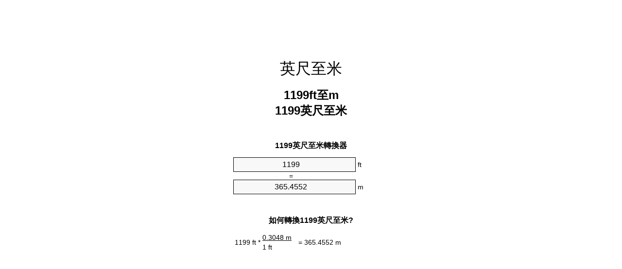

--- FILE ---
content_type: text/html;charset=utf-8
request_url: https://feet-to-meters.appspot.com/zht/1199-feet-to-meters.html
body_size: 5276
content:
<!DOCTYPE html><html dir="ltr" lang="zh-Hant"><head><meta charset="utf-8"><title>1199英尺至米單位轉換器 | 1199ft至m單位轉換器</title><meta name="description" content="1199ft至m (1199 英尺至米)單位轉換器. 轉換1199英尺至米與式，共同長度的轉換，轉換表和更多。"><meta name="keywords" content="1199 ft至米, 1199 ft至m, "><meta name="viewport" content="width=device-width, initial-scale=1, maximum-scale=1, user-scalable=0"><link rel="icon" type="image/x-icon" href="https://feet-to-meters.appspot.com/favicon.ico"><link rel="shortcut icon" type="image/x-icon" href="https://feet-to-meters.appspot.com/favicon.ico"><link rel="icon" type="image/gif" href="https://feet-to-meters.appspot.com/favicon.gif"><link rel="icon" type="image/png" href="https://feet-to-meters.appspot.com/favicon.png"><link rel="apple-touch-icon" href="https://feet-to-meters.appspot.com/apple-touch-icon.png"><link rel="apple-touch-icon" href="https://feet-to-meters.appspot.com/apple-touch-icon-57x57.png" sizes="57x57"><link rel="apple-touch-icon" href="https://feet-to-meters.appspot.com/apple-touch-icon-60x60.png" sizes="60x60"><link rel="apple-touch-icon" href="https://feet-to-meters.appspot.com/apple-touch-icon-72x72.png" sizes="72x72"><link rel="apple-touch-icon" href="https://feet-to-meters.appspot.com/apple-touch-icon-76x76.png" sizes="76x76"><link rel="apple-touch-icon" href="https://feet-to-meters.appspot.com/apple-touch-icon-114x114.png" sizes="114x114"><link rel="apple-touch-icon" href="https://feet-to-meters.appspot.com/apple-touch-icon-120x120.png" sizes="120x120"><link rel="apple-touch-icon" href="https://feet-to-meters.appspot.com/apple-touch-icon-128x128.png" sizes="128x128"><link rel="apple-touch-icon" href="https://feet-to-meters.appspot.com/apple-touch-icon-144x144.png" sizes="144x144"><link rel="apple-touch-icon" href="https://feet-to-meters.appspot.com/apple-touch-icon-152x152.png" sizes="152x152"><link rel="apple-touch-icon" href="https://feet-to-meters.appspot.com/apple-touch-icon-180x180.png" sizes="180x180"><link rel="apple-touch-icon" href="https://feet-to-meters.appspot.com/apple-touch-icon-precomposed.png"><link rel="icon" type="image/png" href="https://feet-to-meters.appspot.com/favicon-16x16.png" sizes="16x16"><link rel="icon" type="image/png" href="https://feet-to-meters.appspot.com/favicon-32x32.png" sizes="32x32"><link rel="icon" type="image/png" href="https://feet-to-meters.appspot.com/favicon-96x96.png" sizes="96x96"><link rel="icon" type="image/png" href="https://feet-to-meters.appspot.com/favicon-160x160.png" sizes="160x160"><link rel="icon" type="image/png" href="https://feet-to-meters.appspot.com/favicon-192x192.png" sizes="192x192"><link rel="icon" type="image/png" href="https://feet-to-meters.appspot.com/favicon-196x196.png" sizes="196x196"><link rel="alternate" href="https://feet-to-meters.appspot.com/1199-feet-to-meters.html" hreflang="en"><link rel="alternate" href="https://feet-to-meters.appspot.com/bg/1199-krak-v-metur.html" hreflang="bg"><link rel="alternate" href="https://feet-to-meters.appspot.com/cs/1199-stopa-na-metr.html" hreflang="cs"><link rel="alternate" href="https://feet-to-meters.appspot.com/da/1199-fod-til-meter.html" hreflang="da"><link rel="alternate" href="https://feet-to-meters.appspot.com/de/1199-fuss-in-meter.html" hreflang="de"><link rel="alternate" href="https://feet-to-meters.appspot.com/el/1199-podi-se-metro.html" hreflang="el"><link rel="alternate" href="https://feet-to-meters.appspot.com/es/1199-pie-en-metro.html" hreflang="es"><link rel="alternate" href="https://feet-to-meters.appspot.com/et/1199-jalg-et-meeter.html" hreflang="et"><link rel="alternate" href="https://feet-to-meters.appspot.com/fi/1199-jalka-metri.html" hreflang="fi"><link rel="alternate" href="https://feet-to-meters.appspot.com/fr/1199-pied-en-metre.html" hreflang="fr"><link rel="alternate" href="https://feet-to-meters.appspot.com/hr/1199-stopa-u-metar.html" hreflang="hr"><link rel="alternate" href="https://feet-to-meters.appspot.com/hu/1199-lab-meter.html" hreflang="hu"><link rel="alternate" href="https://feet-to-meters.appspot.com/it/1199-piede-in-metro.html" hreflang="it"><link rel="alternate" href="https://feet-to-meters.appspot.com/lt/1199-peda-iki-metras.html" hreflang="lt"><link rel="alternate" href="https://feet-to-meters.appspot.com/mt/1199-piedi-fil-metru.html" hreflang="mt"><link rel="alternate" href="https://feet-to-meters.appspot.com/nl/1199-voet-naar-meter.html" hreflang="nl"><link rel="alternate" href="https://feet-to-meters.appspot.com/pl/1199-stopa-na-metr.html" hreflang="pl"><link rel="alternate" href="https://feet-to-meters.appspot.com/pt/1199-pe-em-metro.html" hreflang="pt"><link rel="alternate" href="https://feet-to-meters.appspot.com/ro/1199-picior-in-metru.html" hreflang="ro"><link rel="alternate" href="https://feet-to-meters.appspot.com/sk/1199-stopa-na-meter.html" hreflang="sk"><link rel="alternate" href="https://feet-to-meters.appspot.com/sv/1199-fot-till-meter.html" hreflang="sv"><link rel="alternate" href="https://feet-to-meters.appspot.com/af/1199-voet-in-meter.html" hreflang="af"><link rel="alternate" href="https://feet-to-meters.appspot.com/ar/1199-feet-to-meters.html" hreflang="ar"><link rel="alternate" href="https://feet-to-meters.appspot.com/az/1199-ayaq-metr.html" hreflang="az"><link rel="alternate" href="https://feet-to-meters.appspot.com/bn/1199-feet-to-meters.html" hreflang="bn"><link rel="alternate" href="https://feet-to-meters.appspot.com/ca/1199-peu-a-metre.html" hreflang="ca"><link rel="alternate" href="https://feet-to-meters.appspot.com/hi/1199-feet-to-meters.html" hreflang="hi"><link rel="alternate" href="https://feet-to-meters.appspot.com/id/1199-kaki-ke-meter.html" hreflang="id"><link rel="alternate" href="https://feet-to-meters.appspot.com/ja/1199-feet-to-meters.html" hreflang="ja"><link rel="alternate" href="https://feet-to-meters.appspot.com/ko/1199-feet-to-meters.html" hreflang="ko"><link rel="alternate" href="https://feet-to-meters.appspot.com/no/1199-fot-til-meter.html" hreflang="no"><link rel="alternate" href="https://feet-to-meters.appspot.com/ru/1199-noga-v-metr.html" hreflang="ru"><link rel="alternate" href="https://feet-to-meters.appspot.com/sl/1199-cevelj-v-meter.html" hreflang="sl"><link rel="alternate" href="https://feet-to-meters.appspot.com/sq/1199-kembe-ne-metri.html" hreflang="sq"><link rel="alternate" href="https://feet-to-meters.appspot.com/th/1199-feet-to-meters.html" hreflang="th"><link rel="alternate" href="https://feet-to-meters.appspot.com/gu/1199-feet-to-meters.html" hreflang="gu"><link rel="alternate" href="https://feet-to-meters.appspot.com/tr/1199-fit-metre.html" hreflang="tr"><link rel="alternate" href="https://feet-to-meters.appspot.com/uk/1199-noha-v-metr.html" hreflang="uk"><link rel="alternate" href="https://feet-to-meters.appspot.com/vi/1199-foot-sang-met.html" hreflang="vi"><link rel="alternate" href="https://feet-to-meters.appspot.com/zhs/1199-feet-to-meters.html" hreflang="zh-Hans"><link rel="alternate" href="https://feet-to-meters.appspot.com/zht/1199-feet-to-meters.html" hreflang="zh-Hant"><link rel="alternate" href="https://feet-to-meters.appspot.com/engb/1199-feet-to-metree.html" hreflang="en-GB"><link rel="canonical" href="https://feet-to-meters.appspot.com/zht/1199-feet-to-meters.html"><link rel="alternate" href="https://feet-to-meters.appspot.com/1199-feet-to-meters.html" hreflang="x-default"><link rel="amphtml" href="https://feet-to-meters.appspot.com/amp/zht/1199-feet-to-meters.html"><meta name="robots" content="index,follow"><style type="text/css">*{font-family:arial,sans-serif;-webkit-appearance:none;-webkit-touch-callout:none;font-size:14px}body{margin:0;padding:0}.wrapper{width:320px;overflow:hidden;margin:0 auto;background-color:#fff}.ad_1{position:absolute;top:5px;left:calc(50% - 480px);padding:0;margin:0;width:300px;height:600px;overflow:hidden}.ad_2{padding:0;margin:0;width:320px;height:100px;overflow:hidden}.ad_3{padding:0;margin:0;width:320px;height:250px;overflow:hidden}.ad_4{padding:0;margin:0;width:320px;height:250px;display:none;overflow:hidden}.adsense_1{width:300px;height:600px;display:inline-block}.adsense_2{width:320px;height:100px;display:inline-block}.adsense_3{width:300px;height:250px;display:inline-block}.adsense_4{width:300px;height:250px;display:none}.header{overflow:hidden;text-align:center;padding-top:20px}.header a,.header a:active,.header a:hover{font-size:32px;color:#000;text-align:center;text-decoration:none}h1,h2{width:100%;text-align:center;font-weight:bold}h1,h1 span{font-size:24px}h2{font-size:16px;padding-top:30px}img{padding-left:5px;width:310px;height:705px}.text{padding:0 5px 5px 5px}.text a,.text a:hover,.text a:active{color:#005dab}.link_list,.footer ol{list-style:none;padding:0}.link_list li,.footer ol li{width:310px;padding:5px}.link_list li h3{padding:0;margin:0}.link_list li a,.link_list li a:hover,.link_list li a:active,.footer ol li a,.footer ol li a:hover,.footer ol li a:active,.footer ol li span{display:block;padding:5px 0 5px 0;color:#000;text-decoration:none}.link_list li a:hover,.footer ol li a:hover{text-decoration:underline}.link_list li a:after{content:"〉";float:right}input{width:240px;text-align:center;background-color:#f8f8f8;border:1px solid #000;padding:5px;font-size:16px}.center{padding-left:115px}.underline{text-decoration:underline;width:70px}.center1{text-align:center}.left{text-align:left}.right{text-align:right}.common,.common th,.common td{border:1px solid #000;border-collapse:collapse;padding:5px;width:300px}.common th{background-color:#cecece}.common td{width:50%;font-size:12px}.conversion{margin-bottom:20px}.b1{background-color:#f8f8f8}.footer{overflow:hidden;background-color:#dcdcdc;margin-top:30px}.footer ol li,.footer ol li a,.footer ol li span{text-align:center;color:#666}@media(min-width:759px) and (max-width:1014px){.ad_1{width:160px;left:calc(50% - 340px)}.adsense_1{width:160px}}@media(max-width:758px){.ad_1,.adsense_1{display:none}.ad_4,.adsense_4{display:inline-block}}</style><script type="text/javascript">function roundNumber(a,b){return Math.round(Math.round(a*Math.pow(10,b+1))/Math.pow(10,1))/Math.pow(10,b)}function convert(e,a,d,f){var c=document.getElementById(e).value;var b="";if(c!=""){if(!isNaN(c)){b=roundNumber(c*d,f)}}if(document.getElementById(a).hasAttribute("value")){document.getElementById(a).value=b}else{document.getElementById(a).textContent=b}};</script><script type="application/ld+json">
        {
            "@context": "http://schema.org",
            "@type": "WebSite",
            "name": "英尺至米",
            "url": "https://feet-to-meters.appspot.com/zht/"
        }
    </script><script type="application/ld+json">
        {
            "@context": "http://schema.org",
            "@type": "BreadcrumbList",
            "itemListElement":
            [
                {
                    "@type": "ListItem",
                    "position": 1,
                    "item":
                    {
                        "@id": "https://feet-to-meters.appspot.com/zht/1199-feet-to-meters.html",
                        "name": "1199 英尺"
                    }
                }
            ]
        }
    </script></head><body><div class="ad_1"><script async src="//pagead2.googlesyndication.com/pagead/js/adsbygoogle.js"></script><ins class="adsbygoogle adsense_1" data-ad-client="ca-pub-5743809677409270" data-ad-slot="3561162348"></ins><script>(adsbygoogle=window.adsbygoogle||[]).push({});</script></div><div class="wrapper"><div class="ad_2"><script async src="//pagead2.googlesyndication.com/pagead/js/adsbygoogle.js"></script><ins class="adsbygoogle adsense_2" data-ad-client="ca-pub-5743809677409270" data-ad-slot="5037895543"></ins><script>(adsbygoogle=window.adsbygoogle||[]).push({});</script></div><div class="header"><header><a title="英尺至米位換算" href="https://feet-to-meters.appspot.com/zht/">英尺至米</a></header></div><div><h1>1199ft至m<br>1199英尺至米</h1></div><div><div><h2>1199英尺至米轉換器</h2></div><div><form><div><input id="from" type="number" min="0" max="1000000000000" step="any" placeholder="1" onkeyup="convert('from', 'to', 0.3048, 10);" onchange="convert('from', 'to', 0.3048, 10);" value="1199">&nbsp;<span class="unit">ft</span></div><div class="center">=</div><div><input id="to" type="number" min="0" max="1000000000000" step="any" placeholder="1" onkeyup="convert('to', 'from', 3.28083989501, 10);" onchange="convert('to', 'from', 3.28083989501, 10);" value="365.4552">&nbsp;<span class="unit">m</span></div></form></div></div><div><div><h2>如何轉換1199英尺至米?</h2></div><div><table><tr><td class="right" rowspan="2">1199&nbsp;ft *</td><td class="underline">0.3048&nbsp;m</td><td class="left" rowspan="2">=&nbsp;365.4552&nbsp;m</td></tr><tr><td>1 ft</td></tr></table></div></div><div class="ad_3"><script async src="//pagead2.googlesyndication.com/pagead/js/adsbygoogle.js"></script><ins class="adsbygoogle adsense_3" data-ad-client="ca-pub-5743809677409270" data-ad-slot="6514628746"></ins><script>(adsbygoogle=window.adsbygoogle||[]).push({});</script></div><div><div><h2>轉換1199ft常見長度</h2></div><div><table class="common"><tr><th>计量单位</th><th>長度的單位</th></tr><tr class="b1"><td>納米</td><td>3.654552e+11 nm</td></tr><tr><td>千分尺</td><td>365455200.0 µm</td></tr><tr class="b1"><td>毫米</td><td>365455.2 mm</td></tr><tr><td>厘米</td><td>36545.52 cm</td></tr><tr class="b1"><td>英寸</td><td>14388.0 in</td></tr><tr><td>英尺</td><td>1199.0 ft</td></tr><tr class="b1"><td>码</td><td>399.666666666 yd</td></tr><tr><td>米</td><td>365.4552 m</td></tr><tr class="b1"><td>公里</td><td>0.3654552 km</td></tr><tr><td>英里</td><td>0.2270833333 mi</td></tr><tr class="b1"><td>海裡</td><td>0.1973300216 nmi</td></tr></table></div></div><div class="ad_4"><script async src="//pagead2.googlesyndication.com/pagead/js/adsbygoogle.js"></script><ins class="adsbygoogle adsense_4" data-ad-client="ca-pub-5743809677409270" data-ad-slot="7991361945"></ins><script>(adsbygoogle=window.adsbygoogle||[]).push({});</script></div><div><div><h2>1199英尺換算表</h2></div><div><img alt="1199英尺換算表" src="https://feet-to-meters.appspot.com/image/1199.png"></div></div><div><div><h2>此外英尺至米計算</h2></div><div><ol class="link_list"><li class="b1"><a title="1189ft至m | 1189英尺至米" href="https://feet-to-meters.appspot.com/zht/1189-feet-to-meters.html">1189英尺至m</a></li><li><a title="1190ft至m | 1190英尺至米" href="https://feet-to-meters.appspot.com/zht/1190-feet-to-meters.html">1190ft至米</a></li><li class="b1"><a title="1191ft至m | 1191英尺至米" href="https://feet-to-meters.appspot.com/zht/1191-feet-to-meters.html">1191ft至m</a></li><li><a title="1192ft至m | 1192英尺至米" href="https://feet-to-meters.appspot.com/zht/1192-feet-to-meters.html">1192ft至米</a></li><li class="b1"><a title="1193ft至m | 1193英尺至米" href="https://feet-to-meters.appspot.com/zht/1193-feet-to-meters.html">1193ft至米</a></li><li><a title="1194ft至m | 1194英尺至米" href="https://feet-to-meters.appspot.com/zht/1194-feet-to-meters.html">1194ft至米</a></li><li class="b1"><a title="1195ft至m | 1195英尺至米" href="https://feet-to-meters.appspot.com/zht/1195-feet-to-meters.html">1195ft至m</a></li><li><a title="1196ft至m | 1196英尺至米" href="https://feet-to-meters.appspot.com/zht/1196-feet-to-meters.html">1196ft至m</a></li><li class="b1"><a title="1197ft至m | 1197英尺至米" href="https://feet-to-meters.appspot.com/zht/1197-feet-to-meters.html">1197ft至m</a></li><li><a title="1198ft至m | 1198英尺至米" href="https://feet-to-meters.appspot.com/zht/1198-feet-to-meters.html">1198ft至米</a></li><li class="b1"><a title="1199ft至m | 1199英尺至米" href="https://feet-to-meters.appspot.com/zht/1199-feet-to-meters.html">1199英尺至米</a></li><li><a title="1200ft至m | 1200英尺至米" href="https://feet-to-meters.appspot.com/zht/1200-feet-to-meters.html">1200ft至m</a></li><li class="b1"><a title="1201ft至m | 1201英尺至米" href="https://feet-to-meters.appspot.com/zht/1201-feet-to-meters.html">1201英尺至米</a></li><li><a title="1202ft至m | 1202英尺至米" href="https://feet-to-meters.appspot.com/zht/1202-feet-to-meters.html">1202英尺至m</a></li><li class="b1"><a title="1203ft至m | 1203英尺至米" href="https://feet-to-meters.appspot.com/zht/1203-feet-to-meters.html">1203英尺至米</a></li><li><a title="1204ft至m | 1204英尺至米" href="https://feet-to-meters.appspot.com/zht/1204-feet-to-meters.html">1204ft至m</a></li><li class="b1"><a title="1205ft至m | 1205英尺至米" href="https://feet-to-meters.appspot.com/zht/1205-feet-to-meters.html">1205ft至米</a></li><li><a title="1206ft至m | 1206英尺至米" href="https://feet-to-meters.appspot.com/zht/1206-feet-to-meters.html">1206ft至米</a></li><li class="b1"><a title="1207ft至m | 1207英尺至米" href="https://feet-to-meters.appspot.com/zht/1207-feet-to-meters.html">1207ft至m</a></li><li><a title="1208ft至m | 1208英尺至米" href="https://feet-to-meters.appspot.com/zht/1208-feet-to-meters.html">1208ft至米</a></li><li class="b1"><a title="1209ft至m | 1209英尺至米" href="https://feet-to-meters.appspot.com/zht/1209-feet-to-meters.html">1209ft至m</a></li></ol></div></div><div><div><h2>另一種拼寫</h2></div><div> 1199 英尺成m,  1199 英尺成米, 1199 ft至米,   1199 ft成m, </div></div><div><div><h2>其他語言</h2></div><div><ol class="link_list"><li class="b1"><a title="1199 Feet To Meters Unit Converter" href="https://feet-to-meters.appspot.com/1199-feet-to-meters.html" hreflang="en">&lrm;1199 Feet To Meters</a></li><li><a title="1199 крак в Метър преобразувател на единици" href="https://feet-to-meters.appspot.com/bg/1199-krak-v-metur.html" hreflang="bg">&lrm;1199 крак в Метър</a></li><li class="b1"><a title="1199 Stopa Na Metr Převod Jednotek" href="https://feet-to-meters.appspot.com/cs/1199-stopa-na-metr.html" hreflang="cs">&lrm;1199 Stopa Na Metr</a></li><li><a title="1199 Fod Til Meter Enhedsomregner" href="https://feet-to-meters.appspot.com/da/1199-fod-til-meter.html" hreflang="da">&lrm;1199 Fod Til Meter</a></li><li class="b1"><a title="1199 Fuß In Meter Einheitenumrechner" href="https://feet-to-meters.appspot.com/de/1199-fuss-in-meter.html" hreflang="de">&lrm;1199 Fuß In Meter</a></li><li><a title="1199 πόδι σε μέτρο μετατροπέας μονάδων" href="https://feet-to-meters.appspot.com/el/1199-podi-se-metro.html" hreflang="el">&lrm;1199 πόδι σε μέτρο</a></li><li class="b1"><a title="1199 Pie En Metro Conversor De Unidades" href="https://feet-to-meters.appspot.com/es/1199-pie-en-metro.html" hreflang="es">&lrm;1199 Pie En Metro</a></li><li><a title="1199 Jalg Et Meeter Ühikuteisendi" href="https://feet-to-meters.appspot.com/et/1199-jalg-et-meeter.html" hreflang="et">&lrm;1199 Jalg Et Meeter</a></li><li class="b1"><a title="1199 Jalka Metri Yksikkömuunnin" href="https://feet-to-meters.appspot.com/fi/1199-jalka-metri.html" hreflang="fi">&lrm;1199 Jalka Metri</a></li><li><a title="1199 Pied En Mètre Convertisseur D'Unités" href="https://feet-to-meters.appspot.com/fr/1199-pied-en-metre.html" hreflang="fr">&lrm;1199 Pied En Mètre</a></li><li class="b1"><a title="1199 Stopa U Metar Pretvornik Jedinica" href="https://feet-to-meters.appspot.com/hr/1199-stopa-u-metar.html" hreflang="hr">&lrm;1199 Stopa U Metar</a></li><li><a title="1199 Láb Méter Mértékegység Átváltó" href="https://feet-to-meters.appspot.com/hu/1199-lab-meter.html" hreflang="hu">&lrm;1199 Láb Méter</a></li><li class="b1"><a title="1199 Piede In Metro Convertitore Di Unità" href="https://feet-to-meters.appspot.com/it/1199-piede-in-metro.html" hreflang="it">&lrm;1199 Piede In Metro</a></li><li><a title="1199 Pėda Iki Metras Vieneto Konverterio" href="https://feet-to-meters.appspot.com/lt/1199-peda-iki-metras.html" hreflang="lt">&lrm;1199 Pėda Iki Metras</a></li><li class="b1"><a title="1199 Piedi Fil Metru Konvertitur Unità" href="https://feet-to-meters.appspot.com/mt/1199-piedi-fil-metru.html" hreflang="mt">&lrm;1199 Piedi Fil Metru</a></li><li><a title="1199 Voet Naar Meter Eenheden Converter" href="https://feet-to-meters.appspot.com/nl/1199-voet-naar-meter.html" hreflang="nl">&lrm;1199 Voet Naar Meter</a></li><li class="b1"><a title="1199 Stopa Na Metr Przelicznik Jednostek" href="https://feet-to-meters.appspot.com/pl/1199-stopa-na-metr.html" hreflang="pl">&lrm;1199 Stopa Na Metr</a></li><li><a title="1199 Pé Em Metro Conversor De Unidades" href="https://feet-to-meters.appspot.com/pt/1199-pe-em-metro.html" hreflang="pt">&lrm;1199 Pé Em Metro</a></li><li class="b1"><a title="1199 Picior în Metru Convertor Unități De Măsură" href="https://feet-to-meters.appspot.com/ro/1199-picior-in-metru.html" hreflang="ro">&lrm;1199 Picior în Metru</a></li><li><a title="1199 Stopa Na Meter Konvertor Jednotiek" href="https://feet-to-meters.appspot.com/sk/1199-stopa-na-meter.html" hreflang="sk">&lrm;1199 Stopa Na Meter</a></li><li class="b1"><a title="1199 Fot Till Meter Enhetsomvandlaren" href="https://feet-to-meters.appspot.com/sv/1199-fot-till-meter.html" hreflang="sv">&lrm;1199 Fot Till Meter</a></li><li><a title="1199 Voet In Meter Eenheid Converter" href="https://feet-to-meters.appspot.com/af/1199-voet-in-meter.html" hreflang="af">&lrm;1199 Voet In Meter</a></li><li class="b1"><a title="1199 محوّل الوحدات متر إلى قدم" href="https://feet-to-meters.appspot.com/ar/1199-feet-to-meters.html" hreflang="ar">&rlm;1199 متر إلى قدم</a></li><li><a title="1199 Ayaq Metr Vahid Converter" href="https://feet-to-meters.appspot.com/az/1199-ayaq-metr.html" hreflang="az">&lrm;1199 Ayaq Metr</a></li><li class="b1"><a title="1199 ফুট মধ্যে মিটার ইউনিট কনভার্টার" href="https://feet-to-meters.appspot.com/bn/1199-feet-to-meters.html" hreflang="bn">&lrm;1199 ফুট মধ্যে মিটার</a></li><li><a title="1199 Peu A Metre Convertidor D'Unitats" href="https://feet-to-meters.appspot.com/ca/1199-peu-a-metre.html" hreflang="ca">&lrm;1199 Peu A Metre</a></li><li class="b1"><a title="1199 पैर से मीटर इकाई कन्वर्टर" href="https://feet-to-meters.appspot.com/hi/1199-feet-to-meters.html" hreflang="hi">&lrm;1199 पैर से मीटर</a></li><li><a title="1199 Kaki Ke Meter Pengonversi Satuan" href="https://feet-to-meters.appspot.com/id/1199-kaki-ke-meter.html" hreflang="id">&lrm;1199 Kaki Ke Meter</a></li><li class="b1"><a title="1199 フィート・トゥ・メータズ・ユニット・コンバータ" href="https://feet-to-meters.appspot.com/ja/1199-feet-to-meters.html" hreflang="ja">&lrm;1199 フィート・トゥ・メーターズ</a></li><li><a title="1199 발 미터 변환기 미터" href="https://feet-to-meters.appspot.com/ko/1199-feet-to-meters.html" hreflang="ko">&lrm;1199 발 미터</a></li><li class="b1"><a title="1199 Fot Til Meter Enhetskovertering" href="https://feet-to-meters.appspot.com/no/1199-fot-til-meter.html" hreflang="no">&lrm;1199 Fot Til Meter</a></li><li><a title="1199 нога в метр конвертер единиц" href="https://feet-to-meters.appspot.com/ru/1199-noga-v-metr.html" hreflang="ru">&lrm;1199 нога в метр</a></li><li class="b1"><a title="1199 Čevelj V Meter Pretvornik Enot" href="https://feet-to-meters.appspot.com/sl/1199-cevelj-v-meter.html" hreflang="sl">&lrm;1199 Čevelj V Meter</a></li><li><a title="1199 Këmbë Në Metri Njësi Converter" href="https://feet-to-meters.appspot.com/sq/1199-kembe-ne-metri.html" hreflang="sq">&lrm;1199 Këmbë Në Metri</a></li><li class="b1"><a title="1199 ฟุตเมตรแปลงหน่วย" href="https://feet-to-meters.appspot.com/th/1199-feet-to-meters.html" hreflang="th">&lrm;1199 ฟุตเมตร</a></li><li><a title="1199 પગ મીટર પરિવર્તક માટે ઇંચ" href="https://feet-to-meters.appspot.com/gu/1199-feet-to-meters.html" hreflang="gu">&lrm;1199 પગ મીટર</a></li><li class="b1"><a title="1199 Fit Metre Birim Dönüştürücü" href="https://feet-to-meters.appspot.com/tr/1199-fit-metre.html" hreflang="tr">&lrm;1199 Fit Metre</a></li><li><a title="1199 нога в метр конвертор величин" href="https://feet-to-meters.appspot.com/uk/1199-noha-v-metr.html" hreflang="uk">&lrm;1199 нога в метр</a></li><li class="b1"><a title="1199 Foot Sang Mét Trình Chuyển đổi đơn Vị" href="https://feet-to-meters.appspot.com/vi/1199-foot-sang-met.html" hreflang="vi">&lrm;1199 Foot Sang Mét</a></li><li><a title="1199 英尺为米位换算" href="https://feet-to-meters.appspot.com/zhs/1199-feet-to-meters.html" hreflang="zh-Hans">&lrm;1199 英尺为米</a></li><li class="b1"><a title="1199 英尺至米位換算" href="https://feet-to-meters.appspot.com/zht/1199-feet-to-meters.html" hreflang="zh-Hant">&lrm;1199 英尺至米</a></li><li><a title="1199 Feet To Metres Unit Converter" href="https://feet-to-meters.appspot.com/engb/1199-feet-to-metree.html" hreflang="en-GB">&lrm;1199 Feet To Metree</a></li></ol></div></div><div class="footer"><footer><ol><li><a title="Sitemap 0.1 - 100 | 英尺至米位換算" href="https://feet-to-meters.appspot.com/zht/sitemap-0.html">Sitemap 0.1 - 100</a></li><li><a title="Sitemap 101 - 1000 | 英尺至米位換算" href="https://feet-to-meters.appspot.com/zht/sitemap-1.html">Sitemap 101 - 1000</a></li><li><a title="Sitemap 1001 - 2000 | 英尺至米位換算" href="https://feet-to-meters.appspot.com/zht/sitemap-2.html">Sitemap 1001 - 2000</a></li><li><a title="Sitemap 2001 - 3000 | 英尺至米位換算" href="https://feet-to-meters.appspot.com/zht/sitemap-3.html">Sitemap 2001 - 3000</a></li><li><a title="Sitemap 3001 - 4000 | 英尺至米位換算" href="https://feet-to-meters.appspot.com/zht/sitemap-4.html">Sitemap 3001 - 4000</a></li><li><a title="Sitemap 4001 - 5000 | 英尺至米位換算" href="https://feet-to-meters.appspot.com/zht/sitemap-5.html">Sitemap 4001 - 5000</a></li><li><a title="Sitemap 5005 - 10000 | 英尺至米位換算" href="https://feet-to-meters.appspot.com/zht/sitemap-6.html">Sitemap 5005 - 10000</a></li><li><a title="Sitemap 10100 - 100000 | 英尺至米位換算" href="https://feet-to-meters.appspot.com/zht/sitemap-7.html">Sitemap 10100 - 100000</a></li><li><a title="Impressum | 英尺至米位換算" href="https://feet-to-meters.appspot.com/zht/impressum.html" rel="nofollow">Impressum</a></li><li><span>&copy; Meta Technologies GmbH</span></li></ol></footer></div></div></body></html>

--- FILE ---
content_type: text/html; charset=utf-8
request_url: https://www.google.com/recaptcha/api2/aframe
body_size: 265
content:
<!DOCTYPE HTML><html><head><meta http-equiv="content-type" content="text/html; charset=UTF-8"></head><body><script nonce="kHjjjNsyne4jEh1SyPbAvQ">/** Anti-fraud and anti-abuse applications only. See google.com/recaptcha */ try{var clients={'sodar':'https://pagead2.googlesyndication.com/pagead/sodar?'};window.addEventListener("message",function(a){try{if(a.source===window.parent){var b=JSON.parse(a.data);var c=clients[b['id']];if(c){var d=document.createElement('img');d.src=c+b['params']+'&rc='+(localStorage.getItem("rc::a")?sessionStorage.getItem("rc::b"):"");window.document.body.appendChild(d);sessionStorage.setItem("rc::e",parseInt(sessionStorage.getItem("rc::e")||0)+1);localStorage.setItem("rc::h",'1769292844419');}}}catch(b){}});window.parent.postMessage("_grecaptcha_ready", "*");}catch(b){}</script></body></html>